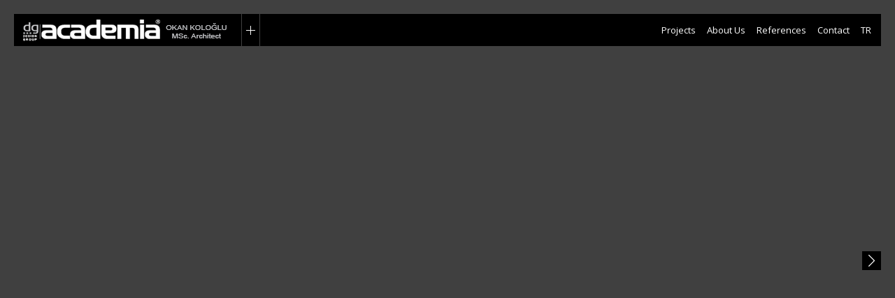

--- FILE ---
content_type: text/html; charset=UTF-8
request_url: http://www.dgacademia.com/en/projects/40
body_size: 6548
content:

<!DOCTYPE html>
<!--[if lt IE 7]>      <html class="allow-y-scrolling no-js lt-ie10 lt-ie9 lt-ie8 lt-ie7"> <![endif]-->
<!--[if IE 7]>         <html class="allow-y-scrolling no-js lt-ie10 lt-ie9 lt-ie8"> <![endif]-->
<!--[if IE 8]>         <html class="allow-y-scrolling no-js lt-ie10 lt-ie9"> <![endif]-->
<!--[if IE 9]>         <html class="allow-y-scrolling no-js lt-ie10"> <![endif]-->
<!--[if gt IE 9]><!--> 
<html class="allow-y-scrolling no-js"> <!--<![endif]-->
<head>
    <meta charset="utf-8">
    <meta http-equiv="X-UA-Compatible" content="IE=edge">
    <title>DG Academia - Projects</title>
    <meta name="keywords" content="">
    <meta name="description" content="">
    <meta name="viewport" content="width=device-width, initial-scale=1.0, minimum-scale=1.0, maximum-scale=1.0, user-scalable=0">
    <link rel="shortcut icon" href="/favicon.png?v=1386608064"/>
    <link rel="stylesheet" href="/css/main.css?v=1429803102"/>
    <script>document.cookie = 'resolution=' + Math.max(screen.width, screen.height) + ("devicePixelRatio" in window ? "," + devicePixelRatio : ",1") + '; path=/';</script>
    <script src="/js/vendor/modernizr-2.6.2.min.js?v=1429803146"></script>
    <link href='http://fonts.googleapis.com/css?family=Open+Sans:400,300,700&subset=latin,latin-ext' rel='stylesheet' type='text/css'>
</head>
<body class="logo-on-top" id="home">

    <header>
        <h1><a href="/" title="DG Academia">DG Academia</a></h1>
    </header>

    <nav id="omninav" class="close">    
        <!--<a href="/" id="go-back"><span class="icon">Geri</span></a>-->

        <div class="toggle-contents">
            <div class="contents">
                <h1 class="block"><a href="/" class="toggle-homepage"><img src="/img/logo-eng.png" width="309" height="38" alt="DG Academia" title="DG Academia"/></a></h1>
                <a href="#" id="side-panel-toggle"><span class="icon">i</span></a>
                <div class="nav-loader nav-visible">
                    <div class="wrapper">
                        <div class="block loading"><img src="/img/loading.gif"></div>
                        <div class="block text" style="padding:14px 2px 14px;">Yükleniyor</div>
                    </div>
                </div>
            </div>
            <ul class="inline">
                <li><a href="/tr">TR</a></li><li><a href="/en/contact">Contact</a></li><li><a href="/en/references">References</a></li><li><a href="/en/about-us">About Us</a></li><li><a href="/en/homepage">Projects</a></li>
            </ul>
        </div>
    </nav>

    <html>
<head><meta http-equiv="Content-Type" content="text/html; charset=utf-8">
	<title></title>
</head>
<body>
<div id="wrapper">
<article id="side-panel">
<section>
<div class="project-stats">
<dl>
	<dt>Project Name</dt>
	<dd>EXPO 2017 Future Energy - CONGRESS CENTER</dd>
	<dt>Project Type</dt>
	<dd>CULTURAL / ENTERTAINMENT BUILDINGS</dd>
	<dt>Location</dt>
	<dd>Astana / KAZAKHSTAN</dd>
</dl>
</div>

<p></p>
</section>
</article>

<div class="image-preloader"><img src="http://nevura.org/upimages/1511179746_0.jpg" /></div>

<div class="swiper-container swiper-can-desaturate" id="slideshow">
<div class="swiper-wrapper"><div class="swiper-slide landscape"><div class="image" data-real-height="450" data-real-width="800" style="background-image: url(http://nevura.org/upimages/1511179746_0.jpg); background-position: center"></div></div><div class="swiper-slide landscape"><div class="image" data-real-height="450" data-real-width="800" style="background-image: url(http://nevura.org/upimages/1511179752_0.jpg); background-position: center"></div></div><div class="swiper-slide landscape"><div class="image" data-real-height="729" data-real-width="1250" style="background-image: url(http://nevura.org/upimages/1511179850_0.jpg); background-position: center"></div></div><div class="swiper-slide landscape"><div class="image" data-real-height="1320" data-real-width="2000" style="background-image: url(http://nevura.org/upimages/1500018077_0.jpg); background-position: center"></div></div><div class="swiper-slide landscape"><div class="image" data-real-height="686" data-real-width="2000" style="background-image: url(http://nevura.org/upimages/1511179863_0.jpg); background-position: center"></div></div><div class="swiper-slide portrait"><div class="image" data-real-height="" data-real-width="" style="background-image: url(http://nevura.org/upimages/1558074034_0.jpg); background-position: center"></div></div><div class="swiper-slide portrait"><div class="image" data-real-height="1543" data-real-width="900" style="background-image: url(http://nevura.org/upimages/1511179880_0.jpg); background-position: center"></div></div><div class="swiper-slide portrait"><div class="image" data-real-height="1066" data-real-width="800" style="background-image: url(http://nevura.org/upimages/1511179889_0.jpg); background-position: center"></div></div><div class="swiper-slide portrait"><div class="image" data-real-height="1600" data-real-width="1200" style="background-image: url(http://nevura.org/upimages/1511179895_0.jpg); background-position: center"></div></div><div class="swiper-slide portrait"><div class="image" data-real-height="" data-real-width="" style="background-image: url(http://nevura.org/upimages/1558075315_0.jpg); background-position: center"></div></div><div class="swiper-slide landscape"><div class="image" data-real-height="576" data-real-width="1024" style="background-image: url(http://nevura.org/upimages/1511179913_0.jpg); background-position: center"></div></div></div>
</div>

<div class="swiper-arrow arrow-right"><span class="icon"></span></div>

<div class="swiper-arrow arrow-left"><span class="icon"></span></div>
<noscript class="slideshow-fallback">
	<img src="http://nevura.org/upimages/1511179746_0.jpg">
</noscript></div>
</body>
</html>
    
    <script src="/js/vendor/jquery-1.10.2.min.js?v=1429803145"></script>
    <script>
        var base_url = "/";
    </script>
    <script src="/js/output/plugins.min.js?v=1429803142"></script>
    <script src="/js/output/main.js?v=1429803141"></script>
    <script>
  (function(i,s,o,g,r,a,m){i['GoogleAnalyticsObject']=r;i[r]=i[r]||function(){
  (i[r].q=i[r].q||[]).push(arguments)},i[r].l=1*new Date();a=s.createElement(o),
  m=s.getElementsByTagName(o)[0];a.async=1;a.src=g;m.parentNode.insertBefore(a,m)
  })(window,document,'script','//www.google-analytics.com/analytics.js','ga');

  ga('create', 'UA-69783843-1', 'auto');
  ga('send', 'pageview');

</script>
    
</body>
</html>

--- FILE ---
content_type: text/css
request_url: http://www.dgacademia.com/css/main.css?v=1429803102
body_size: 52609
content:
/*! normalize.css v1.1.3 | MIT License | git.io/normalize */

/* ==========================================================================

   HTML5 display definitions

   ========================================================================== */

/**

 * Correct `block` display not defined in IE 6/7/8/9 and Firefox 3.

 */

article,

aside,

details,

figcaption,

figure,

footer,

header,

hgroup,

main,

nav,

section,

summary {

  display: block; }



/**

 * Correct `inline-block` display not defined in IE 6/7/8/9 and Firefox 3.

 */

audio,

canvas,

video {

  display: inline-block;

  *display: inline;

  *zoom: 1; }



/**

 * Prevent modern browsers from displaying `audio` without controls.

 * Remove excess height in iOS 5 devices.

 */

audio:not([controls]) {

  display: none;

  height: 0; }



/**

 * Address styling not present in IE 7/8/9, Firefox 3, and Safari 4.

 * Known issue: no IE 6 support.

 */

[hidden] {

  display: none; }



/* ==========================================================================

   Base

   ========================================================================== */

/**

 * 1. Correct text resizing oddly in IE 6/7 when body `font-size` is set using

 *    `em` units.

 * 2. Prevent iOS text size adjust after orientation change, without disabling

 *    user zoom.

 */

html {

  font-size: 100%;

  /* 1 */

  -ms-text-size-adjust: 100%;

  /* 2 */

  -webkit-text-size-adjust: 100%;

  /* 2 */ }



/**

 * Address `font-family` inconsistency between `textarea` and other form

 * elements.

 */

html,

button,

input,

select,

textarea {

  font-family: sans-serif; }



/**

 * Address margins handled incorrectly in IE 6/7.

 */

body {

  margin: 0; }



/* ==========================================================================

   Links

   ========================================================================== */

/**

 * Address `outline` inconsistency between Chrome and other browsers.

 */

a:focus {

  outline: thin dotted; }



/**

 * Improve readability when focused and also mouse hovered in all browsers.

 */

a:active,

a:hover {

  outline: 0; }



/* ==========================================================================

   Typography

   ========================================================================== */

/**

 * Address font sizes and margins set differently in IE 6/7.

 * Address font sizes within `section` and `article` in Firefox 4+, Safari 5,

 * and Chrome.

 */

h1 {

  font-size: 2em;

  margin: 0.67em 0; }



h2 {

  font-size: 1.5em;

  margin: 0.83em 0; }



h3 {

  font-size: 1.17em;

  margin: 1em 0; }



h4 {

  font-size: 1em;

  margin: 1.33em 0; }



h5 {

  font-size: 0.83em;

  margin: 1.67em 0; }



h6 {

  font-size: 0.67em;

  margin: 2.33em 0; }



/**

 * Address styling not present in IE 7/8/9, Safari 5, and Chrome.

 */

abbr[title] {

  border-bottom: 1px dotted; }



/**

 * Address style set to `bolder` in Firefox 3+, Safari 4/5, and Chrome.

 */

b,

strong {

  font-weight: bold; }



blockquote {

  margin: 1em 40px; }



/**

 * Address styling not present in Safari 5 and Chrome.

 */

dfn {

  font-style: italic; }



/**

 * Address differences between Firefox and other browsers.

 * Known issue: no IE 6/7 normalization.

 */

hr {

  -moz-box-sizing: content-box;

  box-sizing: content-box;

  height: 0; }



/**

 * Address styling not present in IE 6/7/8/9.

 */

mark {

  background: #ff0;

  color: #000; }



/**

 * Address margins set differently in IE 6/7.

 */

p,

pre {

  margin: 1em 0; }



/**

 * Correct font family set oddly in IE 6, Safari 4/5, and Chrome.

 */

code,

kbd,

pre,

samp {

  font-family: monospace, serif;

  _font-family: 'courier new', monospace;

  font-size: 1em; }



/**

 * Improve readability of pre-formatted text in all browsers.

 */

pre {

  white-space: pre;

  white-space: pre-wrap;

  word-wrap: break-word; }



/**

 * Address CSS quotes not supported in IE 6/7.

 */

q {

  quotes: none; }



/**

 * Address `quotes` property not supported in Safari 4.

 */

q:before,

q:after {

  content: '';

  content: none; }



/**

 * Address inconsistent and variable font size in all browsers.

 */

small {

  font-size: 80%; }



/**

 * Prevent `sub` and `sup` affecting `line-height` in all browsers.

 */

sub,

sup {

  font-size: 75%;

  line-height: 0;

  position: relative;

  vertical-align: baseline; }



sup {

  top: -0.5em; }



sub {

  bottom: -0.25em; }



/* ==========================================================================

   Lists

   ========================================================================== */

/**

 * Address margins set differently in IE 6/7.

 */

dl,

menu,

ol,

ul {

  margin: 1em 0; }



dd {

  margin: 0 0 0 40px; }



/**

 * Address paddings set differently in IE 6/7.

 */

menu,

ol,

ul {

  padding: 0 0 0 40px; }



/**

 * Correct list images handled incorrectly in IE 7.

 */

nav ul,

nav ol {

  list-style: none;

  list-style-image: none; }



/* ==========================================================================

   Embedded content

   ========================================================================== */

/**

 * 1. Remove border when inside `a` element in IE 6/7/8/9 and Firefox 3.

 * 2. Improve image quality when scaled in IE 7.

 */

img {

  border: 0;

  /* 1 */

  -ms-interpolation-mode: bicubic;

  /* 2 */ }



/**

 * Correct overflow displayed oddly in IE 9.

 */

svg:not(:root) {

  overflow: hidden; }



/* ==========================================================================

   Figures

   ========================================================================== */

/**

 * Address margin not present in IE 6/7/8/9, Safari 5, and Opera 11.

 */

figure {

  margin: 0; }



/* ==========================================================================

   Forms

   ========================================================================== */

/**

 * Correct margin displayed oddly in IE 6/7.

 */

form {

  margin: 0; }



/**

 * Define consistent border, margin, and padding.

 */

fieldset {

  border: 1px solid #c0c0c0;

  margin: 0 2px;

  padding: 0.35em 0.625em 0.75em; }



/**

 * 1. Correct color not being inherited in IE 6/7/8/9.

 * 2. Correct text not wrapping in Firefox 3.

 * 3. Correct alignment displayed oddly in IE 6/7.

 */

legend {

  border: 0;

  /* 1 */

  padding: 0;

  white-space: normal;

  /* 2 */

  *margin-left: -7px;

  /* 3 */ }



/**

 * 1. Correct font size not being inherited in all browsers.

 * 2. Address margins set differently in IE 6/7, Firefox 3+, Safari 5,

 *    and Chrome.

 * 3. Improve appearance and consistency in all browsers.

 */

button,

input,

select,

textarea {

  font-size: 100%;

  /* 1 */

  margin: 0;

  /* 2 */

  vertical-align: baseline;

  /* 3 */

  *vertical-align: middle;

  /* 3 */ }



/**

 * Address Firefox 3+ setting `line-height` on `input` using `!important` in

 * the UA stylesheet.

 */

button,

input {

  line-height: normal; }



/**

 * Address inconsistent `text-transform` inheritance for `button` and `select`.

 * All other form control elements do not inherit `text-transform` values.

 * Correct `button` style inheritance in Chrome, Safari 5+, and IE 6+.

 * Correct `select` style inheritance in Firefox 4+ and Opera.

 */

button,

select {

  text-transform: none; }



/**

 * 1. Avoid the WebKit bug in Android 4.0.* where (2) destroys native `audio`

 *    and `video` controls.

 * 2. Correct inability to style clickable `input` types in iOS.

 * 3. Improve usability and consistency of cursor style between image-type

 *    `input` and others.

 * 4. Remove inner spacing in IE 7 without affecting normal text inputs.

 *    Known issue: inner spacing remains in IE 6.

 */

button,

html input[type="button"],

input[type="reset"],

input[type="submit"] {

  -webkit-appearance: button;

  /* 2 */

  cursor: pointer;

  /* 3 */

  *overflow: visible;

  /* 4 */ }



/**

 * Re-set default cursor for disabled elements.

 */

button[disabled],

html input[disabled] {

  cursor: default; }



/**

 * 1. Address box sizing set to content-box in IE 8/9.

 * 2. Remove excess padding in IE 8/9.

 * 3. Remove excess padding in IE 7.

 *    Known issue: excess padding remains in IE 6.

 */

input[type="checkbox"],

input[type="radio"] {

  box-sizing: border-box;

  /* 1 */

  padding: 0;

  /* 2 */

  *height: 13px;

  /* 3 */

  *width: 13px;

  /* 3 */ }



/**

 * 1. Address `appearance` set to `searchfield` in Safari 5 and Chrome.

 * 2. Address `box-sizing` set to `border-box` in Safari 5 and Chrome

 *    (include `-moz` to future-proof).

 */

input[type="search"] {

  -webkit-appearance: textfield;

  /* 1 */

  -moz-box-sizing: content-box;

  -webkit-box-sizing: content-box;

  /* 2 */

  box-sizing: content-box; }



/**

 * Remove inner padding and search cancel button in Safari 5 and Chrome

 * on OS X.

 */

input[type="search"]::-webkit-search-cancel-button,

input[type="search"]::-webkit-search-decoration {

  -webkit-appearance: none; }



/**

 * Remove inner padding and border in Firefox 3+.

 */

button::-moz-focus-inner,

input::-moz-focus-inner {

  border: 0;

  padding: 0; }



/**

 * 1. Remove default vertical scrollbar in IE 6/7/8/9.

 * 2. Improve readability and alignment in all browsers.

 */

textarea {

  overflow: auto;

  /* 1 */

  vertical-align: top;

  /* 2 */ }



/* ==========================================================================

   Tables

   ========================================================================== */

/**

 * Remove most spacing between table cells.

 */

table {

  border-collapse: collapse;

  border-spacing: 0; }



/*! HTML5 Boilerplate v4.3.0 | MIT License | http://h5bp.com/ */

/*

 * What follows is the result of much research on cross-browser styling.

 * Credit left inline and big thanks to Nicolas Gallagher, Jonathan Neal,

 * Kroc Camen, and the H5BP dev community and team.

 */

/* ==========================================================================

   Base styles: opinionated defaults

   ========================================================================== */

html {

  font-size: 1em;

  line-height: 1.4; }



/*

 * Remove text-shadow in selection highlight: h5bp.com/i

 * These selection rule sets have to be separate.

 * Customize the background color to match your design.

 */

::-moz-selection {

  background: #b3d4fc;

  text-shadow: none; }



::selection {

  background: #b3d4fc;

  text-shadow: none; }



/*

 * Remove the gap between images, videos, audio and canvas and the bottom of

 * their containers: h5bp.com/i/440

 */

audio,

canvas,

img,

video {

  vertical-align: middle; }



/*

 * Remove default fieldset styles.

 */

fieldset {

  border: 0;

  margin: 0;

  padding: 0; }



/*

 * Allow only vertical resizing of textareas.

 */

textarea {

  resize: vertical; }



/* ==========================================================================

   Browse Happy prompt

   ========================================================================== */

.browsehappy {

  margin: 0.2em 0;

  background: #ccc;

  color: #000;

  padding: 0.2em 0; }



/* ==========================================================================

   Helper classes

   ========================================================================== */

/*

 * Image replacement

 * Modified by Josh

 */

.ir, .js #omninav #go-back .icon, .js #omninav #filter-reset .icon, #omninav #side-panel-toggle .icon, .swiper-arrow .icon {

  overflow: hidden;

  text-indent: -500%;

  white-space: nowrap;

  *display: block !important;

  zoom: 1;

  line-height: 1; }



/*

 * Hide from both screenreaders and browsers: h5bp.com/u

 */

/*

 * Hide only visually, but have it available for screenreaders: h5bp.com/v

 */

/*

 * Extends the .visuallyhidden class to allow the element to be focusable

 * when navigated to via the keyboard: h5bp.com/p

 */

/*

 * Hide visually and from screenreaders, but maintain layout

 */

/*

 * Clearfix: contain floats

 *

 * For modern browsers

 * 1. The space content is one way to avoid an Opera bug when the

 *    `contenteditable` attribute is included anywhere else in the document.

 *    Otherwise it causes space to appear at the top and bottom of elements

 *    that receive the `clearfix` class.

 * 2. The use of `table` rather than `block` is only necessary if using

 *    `:before` to contain the top-margins of child elements.

 */

.clearfix:before,

.clearfix:after {

  content: " ";

  /* 1 */

  display: table;

  /* 2 */ }



.clearfix:after {

  clear: both; }



/*

 * For IE 6/7 only

 * Include this rule to trigger hasLayout and contain floats.

 */

.lt-ie8 .clearfix {

  zoom: 1; }



/* ==========================================================================

   EXAMPLE Media Queries for Responsive Design.

   These examples override the primary ('mobile first') styles.

   Modify as content requires.

   ========================================================================== */

/* ==========================================================================

   Print styles.

   Inlined to avoid required HTTP connection: h5bp.com/r

   ========================================================================== */

@media print {

  * {

    background: transparent !important;

    color: #000 !important;

    /* Black prints faster: h5bp.com/s */

    box-shadow: none !important;

    text-shadow: none !important; }



  a,

  a:visited {

    text-decoration: underline; }



  a[href]:after {

    content: " (" attr(href) ")"; }



  abbr[title]:after {

    content: " (" attr(title) ")"; }



  /*

   * Don't show links for images, or javascript/internal links

   */

  .ir a:after, .js #omninav #go-back .icon a:after, .js #omninav #filter-reset .icon a:after, #omninav #side-panel-toggle .icon a:after, .swiper-arrow .icon a:after,

  a[href^="javascript:"]:after,

  a[href^="#"]:after {

    content: ""; }



  pre,

  blockquote {

    border: 1px solid #999;

    page-break-inside: avoid; }



  thead {

    display: table-header-group;

    /* h5bp.com/t */ }



  tr,

  img {

    page-break-inside: avoid; }



  img {

    max-width: 100% !important; }



  @page {

    margin: 0.5cm; }



  p,

  h2,

  h3 {

    orphans: 3;

    widows: 3; }



  h2,

  h3 {

    page-break-after: avoid; } }

/* COLOURS */

/* MIXINS */

/**

 * Retina images

 * Include image for high-resolution devices.

 */

/**

 * Sprites

 * Pass in the number of blocks to desired icon space.

 */

.nbsp {

  white-space: nowrap !important; }



html {

  overflow: hidden; }



html.allow-y-scrolling {

  overflow-y: scroll; }



@media (orientation: landscape) {

  html.fullscreen.ipad.ios7 > body {

    position: fixed;

    bottom: 0;

    width: 100%;

    height: 672px !important; } }

@media screen and (max-width: 768px) {

  html.allow-y-scrolling-on-mobile {

    overflow-y: scroll; } }

html, body {

  width: 100%;

  height: 100%; }



body {

  background-color: #787878;

  font-size: 13px;

  font-family: "Open Sans", helvetica, arial, sans-serif; }



a:focus {

  outline: none; }



strong {

  font-family: "Open Sans", helvetica, arial, sans-serif;

  font-weight: normal; }



header {

  height: 0;

  position: fixed;

  z-index: 3;

  background-repeat: no-repeat;

  background-position: center center;

  background-size: 100% auto;

  box-sizing: border-box;

  pointer-events: none;

  width: 79.5%;

  margin-left: 10.5%;

  height: 100%; }

  .no-logo header {

    display: none; }

  .no-svg header, .no-js header {

    background-image: url(../img/logo.png); }

  .svg header {

    /*background-image: url(../img/fadeLogo.png); */

  }

  header h1 a {

    font-size: 0;

    text-decoration: none; }



.extra-spacing {

  margin-top: 30px !important; }

  @media screen and (max-width: 768px) {

    .extra-spacing {

      margin-top: 60px !important; } }



#omninav {

  position: fixed;

  z-index: 100;

  left: 20px;

  top: 20px;

  right: 20px;

  color: #fff;

  -webkit-font-smoothing: subpixel-antialiased; }

  .js #omninav.closed {

    pointer-events: none; }

  #omninav #go-back, #omninav #unsubscribe {

    background: #000;

    line-height: 0;

    padding: 17px 6px 16px;

    display: block;

    float: left;

    margin-right: 1px;

    cursor: pointer;

    position: relative;

    z-index: 2;

    pointer-events: all; }

  .js #omninav #go-back .icon {

    background: url(../img/icon-sprite.png) no-repeat -39px center;

    width: 13px;

    height: 13px;

    display: inline-block; }

    @media only screen and (-webkit-min-device-pixel-ratio: 2), only screen and (min-resolution: 192dpi) {

      .js #omninav #go-back .icon {

        background-image: url(../img/icon-sprite@2x.png);

        background-size: auto 17px; } }

  .js #omninav.closed #go-back .icon {

    background-position: -13px center; }

  #omninav #unsubscribe {

    width: 293px;

    line-height: 1.4em;

    padding: 4px 0 4px 8px;

    margin: 0 1px 0 0;

    cursor: default; }

    @media screen and (max-width: 768px) {

      #omninav #unsubscribe {

        width: 100%;

        position: absolute;

        padding: 9px 0 10px 8px;

        top: 38px;

        left: 38px; } }

  #omninav #filter-reset {

    background: #000;

    line-height: 0;

    padding: 7px 6px 6px;

    float: left;

    margin-right: 1px;

    margin-left: -26px;

    cursor: pointer;

    position: relative;

    z-index: 2;

    pointer-events: all;

    -webkit-transition: margin 300ms;

    -moz-transition: margin 300ms;

    transition: margin 300ms; }

    #omninav #filter-reset.reset {

      margin-left: 0; }

  .js #omninav #filter-reset .icon {

    background: url(../img/icon-sprite.png) no-repeat -91px center;

    width: 16px;

    height: 13px;

    display: inline-block; }

    @media only screen and (-webkit-min-device-pixel-ratio: 2), only screen and (min-resolution: 192dpi) {

      .js #omninav #filter-reset .icon {

        background-image: url(../img/icon-sprite@2x.png);

        background-size: auto 17px; } }

  .js #omninav.closed #filter-reset .icon {

    background-position: -13px center; }

  #omninav .toggle-contents {

    -webkit-transition: opacity 700ms;

    transition: opacity 700ms;

    position: relative;

    z-index: 1;

    opacity: 1; }

    .lt-ie9 #omninav .toggle-contents {

      display: block; }

  .js #omninav.closed .toggle-contents {

    opacity: 0;

    pointer-events: none; }

  .lt-ie9.js #omninav.closed .toggle-contents {

    display: none; }

  .ie-9.js #omninav.closed .toggle-contents, .ie-10.js #omninav.closed .toggle-contents {

    width: 0;

    overflow: hidden; }

  .ie-10.js #home #omninav.closed, .ie-10.js #people #omninav.closed, .lt-ie10.js #home #omninav.closed, .lt-ie10.js #people #omninav.closed {

    right: auto;

    width: 200px;

    height: 30px; }

  #omninav ul {

    margin: 0;

    padding: 10px 6px 10px;

    list-style: none;

    background: #000; }

  #omninav .filter {

    overflow: hidden;

    width: 165px;

    float: left;

    margin-right: 1px;

    position: relative;

    height: 26px;

    z-index: 10; }

    .no-touch #omninav .filter:hover, .touch #omninav .filter.doubletap-hovered {

      height: auto; }

      .no-touch #omninav .filter:hover ul, .touch #omninav .filter.doubletap-hovered ul {

        opacity: 1; }

    #omninav .filter ul {

      background: #000;

      padding: 6px 0 24px;

      opacity: 0;

      -webkit-transition: opacity 250ms;

      transition: opacity 250ms; }

    #omninav .filter li {

      cursor: pointer;

      padding: 0 8px 1px; }

    #omninav .filter .sub-group {

      padding-left: 20px; }

    #omninav .filter h3 {

      padding: 4px 8px 4px;

      background: #000;

      margin: 0 0 1px;

      font-size: 13px;

      font-weight: normal;

      cursor: pointer; }

    #omninav .filter .display-all {

      height: 0;

      overflow: hidden;

      opacity: 0;

      -webkit-transition: 400ms;

      transition: 400ms;

      -webkit-transform: translate3d(0, 0, 0);

      transform: translate3d(0, 0, 0); }

    #omninav .filter.filtered h3 {

      color: #bbb; }

    #omninav .filter.filtered .display-all {

      height: 28px;

      opacity: 1; }

    #omninav .filter .filter-active {

      pointer-events: none;

      cursor: default; }

    #omninav .filter .filter-active,

    #omninav .filter li:hover {

      color: #bbb; }

    #omninav .filter .option-disabled,

    #omninav .filter .option-disabled:hover {

      color: #666;

      cursor: default; }

    #omninav .filter:after {

      content: ' ';

      position: absolute;

      z-index: 3;

      background: url(../img/icon-sprite.png) no-repeat -26px center;

      width: 13px;

      height: 7px;

      right: 6px;

      top: 10px; }

      @media only screen and (-webkit-min-device-pixel-ratio: 2), only screen and (min-resolution: 192dpi) {

        #omninav .filter:after {

          background-image: url(../img/icon-sprite@2x.png);

          background-size: auto 17px; } }

  #omninav a {

    text-decoration: none;

    color: #fff; }

  #omninav a:hover {

    color: #bbb; }

  #omninav .active a {

    color: #bbb; }

  #omninav .inline {

    overflow: hidden; }

    #omninav .inline li {

      float: right;

      opacity: 0;

      -webkit-transition: opacity 500ms;

      -moz-transition: opacity 500ms;

      transition: opacity 500ms; }

    #omninav .inline a {

      display: block;

      padding: 4px 8px 4px; }

    #omninav .inline .right {

      position: absolute;

      right: 0; }

    #omninav .inline.revealed li {

      opacity: 1; }

  #omninav .contents {

    top: 0;

    pointer-events: all; }

    #practice #omninav .contents h1, #services #omninav .contents h1 {

      display: none; }

    #practice #omninav .contents #side-panel-toggle, #services #omninav .contents #side-panel-toggle {

      display: none; }

    #omninav .contents h1 {

      margin: 0;

      font-size: 13px;

      font-weight: normal;

      font-family: "Open Sans", helvetica, arial, sans-serif;

      width: 309px; }

      .js #omninav .contents h1 {

        cursor: pointer; }

    #omninav .contents .nav-loader {

      float: left;

      overflow: hidden;

      pointer-events: none; }

      #omninav .contents .nav-loader .wrapper {

        margin-left: -100px;

        -webkit-transition: margin 300ms;

        transition: margin 300ms; }

        .no-csstransforms #omninav .contents .nav-loader .wrapper {

          display: none; }

      #omninav .contents .nav-loader.nav-visible .wrapper {

        margin-left: 0px; }

        .no-csstransforms #omninav .contents .nav-loader.nav-visible .wrapper {

          display: block; }

        @media screen and (max-width: 768px) {

          #omninav .contents .nav-loader.nav-visible .wrapper {

            margin-left: 13px; } }

      #unsubscribe #omninav .contents .nav-loader {

        display: none; }

    #omninav .contents .block {

      float: left;

      background: #000;

      margin-right: 1px;

      padding: 4px 8px 4px; }

    #omninav .contents .loading {

      height: 19px;

      width: 18px;

      padding: 13px 2px 14px; }

      #omninav .contents .loading img {

        width: 100%;

        height: auto;

        display: block; }

  #omninav #side-panel-toggle {

    background: #000;

    line-height: 0;

    padding: 17px 6px 16px;

    display: block;

    float: left;

    margin-right: 1px;

    cursor: pointer;

    position: relative; }

    #omninav #side-panel-toggle .icon {

      background: url(../img/icon-sprite.png) no-repeat 0 center;

      background-position: -78px center;

      width: 13px;

      height: 13px;

      display: inline-block; }

      @media only screen and (-webkit-min-device-pixel-ratio: 2), only screen and (min-resolution: 192dpi) {

        #omninav #side-panel-toggle .icon {

          background-image: url(../img/icon-sprite@2x.png);

          background-size: auto 17px; } }

    #omninav #side-panel-toggle.open .icon {

      background-position: 0 center; }

    @media screen and (min-width: 1350px), screen and (max-width: 768px) {

      .profile #omninav #side-panel-toggle {

        display: none; } }



@media screen and (max-width: 768px) {

  #omninav {

    left: 0;

    top: 0;

    right: 0;

    /* adjust padding etc to make sizes nice for fingers */ }

    #omninav #filter-reset,

    #omninav #go-back,

    #omninav #side-panel-toggle {

      padding: 23px 12px 21px; }

    #omninav #go-back {

      position: absolute;

      top: 38px; }

      #project #omninav #go-back {

        top: 0; }

    #omninav .contents {

      left: 38px;

      position: absolute;

      top: 38px; }

      #home #omninav .contents, #practice #omninav .contents, #people #omninav .contents, #contact #omninav .contents, #services #omninav .contents {

        left: 0; }

      #practice #omninav .contents h1, #services #omninav .contents h1 {

        display: none; }

      #practice #omninav .contents #side-panel-toggle, #services #omninav .contents #side-panel-toggle {

        display: none; }

      #contact #omninav .contents h1 {

        padding-left: 46px; }

      #profiles #omninav .contents h1 {

        width: 100%; }

      #project #omninav .contents {

        top: 0; }

      #omninav .contents .nav-loader {

        position: absolute;

        top: 0px;

        z-index: 1;

        right: 38px;

        left: -15px; }

        #omninav .contents .nav-loader .wrapper {

          -webkit-transition: 800ms;

          transition: 800ms; }

        #omninav .contents .nav-loader.nav-visible {

          background: #000; }

        #omninav .contents .nav-loader .block.loading {

          padding: 10px 10px 8px;

          border-right: 1px solid #888; }

        #home #omninav .contents .nav-loader, #contact #omninav .contents .nav-loader, #project #omninav .contents .nav-loader, #profiles #omninav .contents .nav-loader {

          top: 30px; }

        #project #omninav .contents .nav-loader, #profiles #omninav .contents .nav-loader {

          left: -52px; }

    #omninav .contents .block,

    #omninav .inline a {

      padding: 9px 8px 10px; }

    #omninav #filter-reset {

      margin: 0;

      position: absolute;

      top: 38px;

      right: 0; }

    #omninav .filter {

      position: absolute;

      top: 38px;

      width: 49.845%;

      height: 37px;

      margin-bottom: 1px; }

      #omninav .filter:after {

        top: 15px; }

      #omninav .filter h3 {

        padding: 9px 25px 10px 8px;

        overflow: hidden;

        text-overflow: ellipsis; }

      #omninav .filter ul {

        line-height: 2;

        max-height: 182px;

        overflow-y: auto;

        -webkit-overflow-scrolling: touch; }

      #omninav .filter#location-filter {

        right: 0;

        margin-right: 0; }

      #omninav .filter.filtered#location-filter, #omninav .filter.mobile-adjust#location-filter {

        right: 41px; }

    #omninav .inline {

      width: 100%; }

      #omninav .inline .right {

        position: static; }

      #project #omninav .inline {

        display: none; }

    #omninav .toggle-contents {

      clear: left; }

    #omninav .contents {

      right: 0; }

      #omninav .contents h1 {

        width: auto;

        position: absolute;

        left: 0;

        right: 37px;

      top:20px;}

    #omninav #side-panel-toggle {

      position: absolute;

      right: 0;

      margin-right: 0; 

    top:20px;}

    .js #wrapper.revealed {

        top:40px;

    }

    #side-panel section:first-child {

        padding-top:0px !important;

    }

}

#wrapper {

  width: 100%;

  height: 100%;

  min-height: 100%;

  position: relative;

  z-index: 4; }

  .logo-on-top #wrapper {

    z-index: 2; }

  .js #wrapper {

    opacity: 0;

    visibility: hidden;

    -webkit-transition: opacity 1000ms;

    transition: opacity 1000ms;

    pointer-events: none; }

  .js #wrapper.revealed {

    opacity: 1;

    visibility: visible;

    pointer-events: auto; }

  @media screen and (max-width: 768px) {

    #practice #wrapper, #services #wrapper {

      margin-top: 38px; }

    #profiles #wrapper, #contact #wrapper {

      margin-top: 76px; } }



#grid-wrapper {

  width: 100%;

  min-height: 100%;

  /*	height: 100%;*/

  overflow-x: hidden;

  -webkit-transition: opacity 1s;

  transition: opacity 1s; }

  .js #grid-wrapper {

    visibility: hidden;

    opacity: 0; }

  .js #grid-wrapper.grid-ready {

    visibility: visible;

    opacity: 1; }

  #grid-wrapper .grid-line {

    background-color: black;

    position: absolute;

    z-index: 1; }

    #grid-wrapper .grid-line.grid-line-vertical {

      top: 0;

      height: 100%;

      width: 1px; }

    #grid-wrapper .grid-line.grid-line-horizontal {

      left: 0;

      width: 100%;

      height: 1px; }

  @media screen and (max-width: 768px) {

    #home #grid-wrapper {

      margin-top: 76px; }

    #people #grid-wrapper {

      margin-top: 38px; } }



#grid {

  width: 112%;

  /* extra width to avoid rounding errors */

  height: 100%;

  min-height: 100%;

  position: relative;

  z-index: 2; }

  #grid .grid-item {

    display: block;

    position: relative;

    /* will become absolute when masonry is called */

    float: left;

    /* fallback for masonry */

    width: 17.87%;

    /* 5 cols */

    padding-top: 17.87%;

    overflow: hidden;

    text-decoration: none;

    -webkit-transform: translateZ(0);

    /* REALLY IMPORTANT to fix hidden scrollbar webkit bug. See http://stackoverflow.com/a/14525109/940252 */

    -webkit-backface-visibility: hidden;

    -webkit-font-smoothing: subpixel-antialiased; }

    .no-touch #grid .grid-item:hover .colour-image {

      opacity: 1;

      filter: alpha(opacity=100); }

    .no-touch #grid .grid-item.group-hover .colour-image {

      opacity: 1;

      filter: alpha(opacity=100); }

    .no-touch #grid .grid-item:hover .text, .touch #grid .grid-item .text {

      display: block; }

    #grid .grid-item.unload-resources .bw-image, #grid .grid-item.unload-resources .colour-image {

      visibility: hidden;

      opacity: 0; }

  #grid article {

    position: absolute;

    left: 0;

    top: 0;

    width: 100%;

    height: 100%;

    -webkit-transform: translate3d(0, 0, 0);

    -webkit-transition: opacity 0.75s;

    transition: opacity 0.75s; }

    .js #grid article {

      opacity: 0; }

    .js #grid article.loaded {

      opacity: 1; }

  #grid .bw-image {

    background: no-repeat left top;

    background-size: cover;

    position: absolute;

    left: 0;

    top: 0;

    right: 0;

    bottom: 0;

    -webkit-transition: opacity 0.75s;

    transition: opacity 0.75s;

    -webkit-transform: translate3d(0, 0, 0); 

  }

  #grid .colour-image {

    background: no-repeat left top;

    background-size: cover;

    opacity: 0;

    filter: alpha(opacity=0);

    position: absolute;

    left: 0;

    top: 0;

    right: 0;

    bottom: 0;

    -webkit-transition: opacity 0.75s;

    transition: opacity 0.75s;

    z-index: 4;

    -webkit-transform: translate3d(0, 0, 0); 

  }

  #grid .image-preloader {

    display: none; }

  #grid .text {

    position: absolute;

    left: 10px;

    bottom: 10px;

    right: 10px;

    z-index: 5; }

    .js #grid .text {

      display: none; }

    #grid .text h1, #grid .text p {

      background: #000;

      color: #fff;

      font-size: 1em;

      margin: 0;

      font-weight: 200;

      padding: 4px 5px 3px;

      margin-top: 1px; }

    .touch #grid .text h1, .touch #grid .text p {

      float: left;

      clear: left; }

    .touch #grid .text .no-touch-only {

      display: none; }



#contact #side-panel h1 {

  -webkit-font-smoothing: antialiased; }

@media screen and (max-width: 768px) {

  #contact #side-panel {

    padding-bottom: 76px; } }

#contact form input {

  -webkit-font-smoothing: antialiased;

  display: inline-block;

  height: 30px;

  width: 260px;

  margin: 10px 0 0 -10px;

  padding: 0 0 0 10px;

  color: #fff;

  background-color: #232323;

  outline: none;

  border: 0;

  font-weight: normal; }

  html.lt-ie9 #contact form input {

    padding-top: 8px;

    height: 25px; }

  @media screen and (max-width: 400px) {

    #contact form input {

      margin-right: 5px; } }

#contact form input:invalid {

  -moz-box-shadow: none;

  box-shadow: none; }

#contact form button {

  -webkit-font-smoothing: antialiased;

  font-weight: normal;

  opacity: 0;

  cursor: default;

  -webkit-transition: opacity 500ms;

  -moz-transition: opacity 500ms;

  transition: opacity 500ms;

  display: inline-block;

  margin: 0 0 0 10px;

  background: none;

  border: 0;

  outline: 0;

  color: #fff;

  padding: 0;

  border-bottom: 1px solid #fff; }

  html.lt-ie9 #contact form button {

    visibility: hidden; }

  @media screen and (max-width: 400px) {

    #contact form button {

      margin: 10px 0 0 0; } }

#contact form.valid button {

  opacity: 1;

  cursor: pointer; }

  html.lt-ie9 #contact form.valid button {

    visibility: visible; }

#contact form .status-message {

  margin: 18px 0; }



/**** Isotope Styles **********************************************/

/**** Isotope Filtering ****/

.isotope-item {

  z-index: 2; }



.isotope-hidden.isotope-item {

  pointer-events: none;

  z-index: 1;

  visibility: hidden; }



/**** Isotope CSS3 transitions ****/

.isotope,

.isotope .isotope-item {

  -webkit-transition-duration: 0.8s;

  -moz-transition-duration: 0.8s;

  -ms-transition-duration: 0.8s;

  -o-transition-duration: 0.8s;

  transition-duration: 0.8s; }



.isotope {

  -webkit-transition-property: height, width;

  -moz-transition-property: height, width;

  -ms-transition-property: height, width;

  -o-transition-property: height, width;

  transition-property: height, width; }



.isotope .isotope-item {

  -webkit-transition-property: -webkit-transform, opacity;

  -moz-transition-property: -moz-transform, opacity;

  -ms-transition-property: -ms-transform, opacity;

  -o-transition-property: -o-transform, opacity;

  transition-property: transform, opacity; }



/**** disabling Isotope CSS3 transitions ****/

.isotope.no-transition,

.isotope.no-transition .isotope-item,

.isotope .isotope-item.no-transition {

  -webkit-transition-duration: 0s;

  -moz-transition-duration: 0s;

  -ms-transition-duration: 0s;

  -o-transition-duration: 0s;

  transition-duration: 0s; }



@media screen and (max-width: 1900px) {

  header {

    width: 95%;

    margin-left: 2.4%; }



  #grid .grid-item {

    width: 22.35%;
	
    padding-top: 15.35%; } }

@media screen and (max-width: 1024px) {

  header {

    width: 82.4%;

    margin-left: 8.8%; }



  #grid .grid-item {

    width: 29.85%;

    padding-top: 29.85%; } }

@media screen and (max-width: 600px) {

  header {

    width: 90.7%;

    margin-left: 4.8%; }



  #grid .grid-item {

    width: 44.8%;

    padding-top: 44.8%; } }

@media screen and (max-width: 320px) {

  header {

    width: 90%;

    margin-left: 4.7%; }



  #grid .grid-item {

    width: 90%;
	
    padding-top: 90%; } }

#side-panel {

  position: absolute;

  left: 0;

  top: 0;

  bottom: 0;

  overflow-x: auto;

  -webkit-overflow-scrolling: touch;

  width: 400px;

  z-index: 6;

  background: #000;

  border-top: 80px solid #000;

  color: #fff;

  -webkit-font-smoothing: subpixel-antialiased;

  -webkit-transition: 1000ms;

  transition: 1000ms; }

  .js #side-panel {

    left: -400px; }

  .lt-ie9.js #side-panel {

    display: none; }

  .js #side-panel.open {

    left: 0; }

  .lt-ie9.js #side-panel.open {

    display: block; }

  #practice #side-panel {

    padding-bottom: 15px; }

  #side-panel section {

    padding: 30px 30px 30px 54px;

    max-width: 400px; }

    #side-panel section:first-child {

      padding-top: 0; }

    #side-panel section.hover-block {

      padding-top: 30px; }

    #contact #side-panel section {

      max-width: none; }

    @media screen and (min-width: 681px) {

      #side-panel section.hover-block {

        cursor: pointer;

        -webkit-transition: background-color 200ms;

        transition: background-color 200ms; }

        #side-panel section.hover-block h1 {

          margin-bottom: 0; }

        #side-panel section.hover-block:hover, #side-panel section.hover-block.active {

          background: #222; }

        #side-panel section.hover-block.dimmed:hover, #side-panel section.hover-block.dimmed.active {

          background: #efefef; } }

    #side-panel section.dimmed {

      background: #f2f2f2;

      color: #000;

      border-bottom: 1px solid #6d6d6d; }

      #side-panel section.dimmed a {

        color: #000; }

    #side-panel section p:last-child {

      margin-bottom: 0; }

  #side-panel a {

    color: #fff; }

    #side-panel a:hover {

      text-decoration: none; }

  #side-panel h1, #side-panel h2 {

    margin: 0;

    font-size: 1em;

    font-weight: 700;

    font-family: "Open Sans", helvetica, arial, sans-serif; }

    #practice #side-panel h1, #practice #side-panel h2 {

      margin-bottom: 1.2em; }

  #side-panel p {

    margin: 0 0 1.2em; }

    #side-panel p.design-credit {

      margin: 0 0 2.4em; }

  #side-panel blockquote {

    margin: 0 0 1.2em;

    font-style: italic;

    text-indent: -0.2em; }

  #side-panel .quote-citation {

    font-style: italic;

    margin: 0; }

  #side-panel ul {

    list-style: none;

    margin: 0 0 1.2em;

    padding: 0; }

    #side-panel ul.bullets {

      margin: 0 0 1.2em -0.35em; }

      #side-panel ul.bullets li {

        text-indent: -0.35em;

        margin: 0 0 0 0.35em; }

      #side-panel ul.bullets li:before {

        content: '-';

        display: inline-block;

        width: 0.35em; }

  #side-panel .project-stats {

    overflow: hidden; }

    #side-panel .project-stats dl {

      float: left;

      width: 50%;

      min-width: 120px; }

    #side-panel .project-stats dt, #side-panel .project-stats dd {

      padding: 0 25px 0 0;

      margin: 0; }

    #side-panel .project-stats dt {

      font-weight: 700;

      font-family: "Open Sans", helvetica, arial, sans-serif;

      margin-top: 13px; }

  #side-panel::-webkit-scrollbar-track {

    background-color: transparent; }

  #side-panel::-webkit-scrollbar {

    width: 1px;

    background-color: transparent; }

  #side-panel::-webkit-scrollbar-thumb {

    background-color: #fff; }

  #services #side-panel {

    width: 25%; }

    #services #side-panel h1 {

      margin-bottom: 1.2em; }

    @media screen and (max-width: 1000px) {

      #services #side-panel {

        width: 50%; } }



@media screen and (max-width: 768px) {

  #side-panel {

    width: 100%; }

    #practice #side-panel, #services #side-panel, #profiles #side-panel {

      border-top-width: 30px; }

    #contact #side-panel {

      border-top-width: 0; }

    .js #side-panel {

      left: -100%; }

    #side-panel section {

      padding: 20px 30px 20px 46px; }

    #side-panel:after {

      content: "side-panel-full-screen";

      display: none; }

    #side-panel.stack-on-mobile {

      position: static; }

    #services #side-panel {

      width: 100%; }



  .profile {

    overflow-y: scroll; }

    .profile #side-panel {

      position: relative; }

    .profile #wrapper {

      height: auto; }

    .profile .swiper-container {

      height: 900px; }

    .profile .swiper-arrow {

      top: auto;

      bottom: 432px; } }

  @media screen and (max-width: 768px) and (max-width: 600px) {

    .profile .swiper-container {

      height: 650px; }

    .profile .swiper-arrow {

      bottom: 307px; } }

  @media screen and (max-width: 768px) and (max-width: 500px) {

    .profile .swiper-container {

      height: 600px; }

    .profile .swiper-arrow {

      bottom: 282px; } }

  @media screen and (max-width: 768px) and (max-width: 400px) {

    .profile .swiper-container {

      height: 500px; }

    .profile .swiper-arrow {

      bottom: 232px; } }



.extra-panel {

  position: absolute;

  left: 0;

  top: 0;

  bottom: 0;

  overflow: auto;

  overflow-x: hidden;

  -webkit-overflow-scrolling: touch;

  padding: 80px 0 50px;

  background: #000;

  color: #fff;

  -webkit-transition: opacity 1000ms;

  transition: opacity 1000ms; }

  .js .extra-panel {

    opacity: 0; }

  .lt-ie9.js .extra-panel {

    display: none; }

  .js .extra-panel.open {

    opacity: 1; }

  .lt-ie9.js .extra-panel.open {

    display: block; }

  .extra-panel section {

    padding: 0 30px 30px 54px; }

    @media screen and (max-width: 768px) {

      .extra-panel section p {

        max-width: 400px; } }

  .extra-panel h1 {

    margin: 0 0 1.2em;

    font-size: 1em;

    font-weight: normal;

    font-family: "Open Sans", helvetica, arial, sans-serif; }

  .extra-panel p {

    margin: 0 0 1.2em; }

    .extra-panel p:last-child {

      margin-bottom: 0; }

  .extra-panel a {

    color: #000;

    text-decoration: underline;

    cursor: auto; }

  .extra-panel ul {

    list-style: none;

    margin: 0 0 1.2em;

    padding: 0; }

    .extra-panel ul:last-child {

      margin-bottom: 0; }

  @media screen and (max-width: 768px) {

    .extra-panel.stack-on-mobile {

      position: static;

      width: auto !important;

      height: auto !important;

      padding: 30px 0;

      margin-left: 0 !important;

      -webkit-transform: none !important;

      transform: none !important;

      -webkit-transition: opacity 1000ms !important;

      transition: opacity 1000ms !important; }

      .extra-panel.stack-on-mobile section {

        padding-left: 46px; } }

  .extra-panel::-webkit-scrollbar-track {

    background-color: transparent; }

  .extra-panel::-webkit-scrollbar {

    width: 3px;

    background-color: transparent; }

  .extra-panel::-webkit-scrollbar-thumb {

    background-color: #333; }



#second-panel {

  width: 25%;

  left: 401px;

  z-index: 5;

  background: #bcbcbc;

  color: #000; }

  @media screen and (max-width: 1000px) {

    #second-panel {

      bottom: 0;

      right: 0;

      width: auto; } }

  #services #second-panel {

    background: #e8e8e8;

    left: 25%; }

    @media screen and (max-width: 1000px) {

      #services #second-panel {

        bottom: auto;

        left: 50%;

        right: 0;

        width: auto;

        height: 140px; } }



#third-panel {

  width: 25%;

  left: 25%;

  margin-left: 25%;

  z-index: 4;

  background: #bcbcbc;

  color: #000; }

  @media screen and (max-width: 1000px) {

    #third-panel {

      left: 50%;

      margin-left: 0;

      top: 271px;

      width: auto;

      right: 0;

      padding-top: 25px; } }



/*=======================================================

Social Media Icon Styles

========================================================*/

#project .pinterest img {

  visibility: hidden; }



.social-list {

  padding: 0;

  margin-top: 10px !important;

  list-style: none;

  overflow: hidden; }

  .social-list.extra-spacing {

    margin-top: 30px !important; }

  .social-list li {

    float: left; }

  .social-list .icon {

    background-image: url(../img/social-sprite.png);

    background-repeat: no-repeat;

    background-size: 54px auto;

    opacity: 1;

    width: 27px;

    height: 27px;

    vertical-align: -0.3em;

    display: inline-block;

    overflow: hidden;

    text-indent: -9999px; }

    @media (min--moz-device-pixel-ratio: 1.3), (-o-min-device-pixel-ratio: 2.6 / 2), (-webkit-min-device-pixel-ratio: 1.3), (min-device-pixel-ratio: 1.3), (min-resolution: 1.3dppx) {

      .social-list .icon {

        background-image: url("../img/social-sprite@2x.png");

        background-size: 54px auto; } }

    .no-touch .social-list .icon:hover {

      opacity: 0.9; }

    @media screen and (max-width: 768px) {

      .social-list .icon {

        vertical-align: -0.6em; } }

    .social-list .icon.pinterest {

      background-position: 0px 0px;

      margin-left: -6px;

      margin-right: 0.15em; }

    .social-list .icon.twitter {

      background-position: 0px -27px;

      margin-left: -4px;

      margin-right: 0.2em; }

    .social-list .icon.facebook {

      background-position: 0px -54px;

      margin-left: -4px;

      margin-right: 0.2em; }

  .social-list a {

    border-bottom: none;

    border-right: 8px solid black;

    display: block; }

    .no-touch .social-list a:hover .icon, .no-touch .social-list a.icon:hover {

      opacity: 0.4; }



/*

 * Swiper - Mobile Touch Slider CSS

 * http://www.idangero.us/sliders/swiper

 *

 * Vladimir Kharlampidi, The iDangero.us

 * http://www.idangero.us/

 * 

 * Copyright 2012-2013, Vladimir Kharlampidi

 * The iDangero.us

 * http://www.idangero.us

 *

 * Licensed under GPL & MIT

 *

*/

/* ===============================================================

Basic Swiper Styles 

================================================================*/

.swiper-container {

  margin: 0 auto;

  position: relative;

  overflow: hidden;

  -webkit-backface-visibility: hidden;

  -moz-backface-visibility: hidden;

  -ms-backface-visibility: hidden;

  -o-backface-visibility: hidden;

  backface-visibility: hidden;

  /* Fix of Webkit flickering */

  z-index: 1; }



.swiper-wrapper {

  position: relative;

  width: 100%;

  -webkit-transition-property: -webkit-transform, left, top;

  -webkit-transition-duration: 0s;

  -webkit-transform: translate3d(0px, 0, 0);

  -webkit-transition-timing-function: ease;

  -moz-transition-property: -moz-transform, left, top;

  -moz-transition-duration: 0s;

  -moz-transform: translate3d(0px, 0, 0);

  -moz-transition-timing-function: ease;

  -o-transition-property: -o-transform, left, top;

  -o-transition-duration: 0s;

  -o-transform: translate3d(0px, 0, 0);

  -o-transition-timing-function: ease;

  -o-transform: translate(0px, 0px);

  -ms-transition-property: -ms-transform, left, top;

  -ms-transition-duration: 0s;

  -ms-transform: translate3d(0px, 0, 0);

  -ms-transition-timing-function: ease;

  transition-property: transform, left, top;

  transition-duration: 0s;

  transform: translate3d(0px, 0, 0);

  transition-timing-function: ease; }



.swiper-free-mode > .swiper-wrapper {

  -webkit-transition-timing-function: ease-out;

  -moz-transition-timing-function: ease-out;

  -ms-transition-timing-function: ease-out;

  -o-transition-timing-function: ease-out;

  transition-timing-function: ease-out;

  margin: 0 auto; }



.swiper-slide {

  float: left; }



/* IE10 Windows Phone 8 Fixes */

.swiper-wp8-horizontal {

  -ms-touch-action: pan-y; }



.swiper-wp8-vertical {

  -ms-touch-action: pan-x; }



/* ===============================================================

Your custom styles, here you need to specify container's and slide's

sizes, pagination, etc.

================================================================*/

.swiper-container {

  background: #404040;

  width: 100%;

  height: 100%;

  z-index: 4;

  -webkit-tap-highlight-color: rgba(0, 0, 0, 0); }



.swiper-wrapper {

  -webkit-transform: translate3d(0, 0px, 0px); }



.swiper-slide {

  /* Specify Slides's Size: */

  height: 100%;

  -webkit-tap-highlight-color: rgba(0, 0, 0, 0);

  -webkit-backface-visibility: hidden;

  opacity: 0;

  cursor: pointer;

  visibility: hidden; }



.swiper-slide-visible {

  visibility: visible;

  opacity: 0.25; }



.swiper-container.single-slide .swiper-slide {

  cursor: default; }



#wrapper.revealed .swiper-slide {

  -webkit-transition: all 750ms;

  transition: all 750ms; }



.swiper-slide .image {

  height: 100%;

  margin: 0 auto;

  background-position: center;

  background-repeat: no-repeat;

  background-size: cover;

  -webkit-tap-highlight-color: rgba(0, 0, 0, 0); }



.lt-ie8 .swiper-slide .image {

  margin: 0; }



.swiper-slide-active {

  /* Specific active slide styling: */

  opacity: 1; }



.swiper-can-desaturate.desaturated .swiper-slide-active {

  -webkit-filter: saturate(30%);

  -moz-filter: saturate(30%);

  filter: saturate(30%);

  opacity: 0.6; }



/* ===============================================================

Pagination Styles

================================================================*/

.swiper-pagination-switch {

  /* Stylize pagination button: */ }



.swiper-active-switch {

  /* Specific active button style: */ }



.swiper-visible-switch {

  /* Specific visible button style: */ }



.swiper-arrow {

  background: #000;

  position: absolute;

  z-index: 5;

  top: 50%;

  cursor: pointer;

  line-height: 0;

  padding: 5px 7px; }

  .swiper-arrow .icon {

    background: url(../img/icon-sprite.png) no-repeat 0 center;

    width: 13px;

    height: 17px;

    display: inline-block; }

    @media only screen and (-webkit-min-device-pixel-ratio: 2), only screen and (min-resolution: 192dpi) {

      .swiper-arrow .icon {

        background-image: url(../img/icon-sprite@2x.png);

        background-size: auto 17px; } }

  .swiper-arrow.arrow-right {

    right: 20px; }

    .swiper-arrow.arrow-right .icon {

      background-position: -52px center; }

  .swiper-arrow.arrow-left {

    left: 20px; }

    .swiper-arrow.arrow-left .icon {

      background-position: -39px center; }



@media screen and (max-width: 768px) {

  .swiper-arrow {

    padding: 10px 12px; }

    .swiper-arrow.arrow-right {

      right: 0; }

    .swiper-arrow.arrow-left {

      left: 0; } }

.image-preloader {

  width: 0;

  height: 0;

  overflow: hidden; }



noscript.slideshow-fallback img {

  position: absolute;

  left: 0;

  top: 0;

  width: 100%;

  height: auto;

  z-index: 4; }



#map-wrapper {

  position: fixed;

  left: 0;

  top: 0;

  right: 0;

  bottom: 0; }

  #map-wrapper #map {

    height: 100%; }



#side-panel .credit {

  color: #aaa; }

  #side-panel .credit a {

    color: #aaa; }



.utility-message {

  color: #000;

  background: #bcbcbc;

  position: absolute;

  left: 20px;

  top: 47px;

  right: 20px;

  padding: 18px 34px; }

  @media screen and (max-width: 768px) {

    .utility-message {

      left: 0;

      right: 0;

      top: 38px;

      padding: 10px; } }

  .utility-message img {

    width: 200px;

    height: auto;

    margin-bottom: 30px; }

  .utility-message h1 {

    font-size: 1em;

    font-weight: normal;

    font-family: "Open Sans", helvetica, arial, sans-serif; }

  .utility-message h1, .utility-message p {

    margin: 0 0 0.5em; }

    .utility-message h1:last-child, .utility-message p:last-child {

      margin-bottom: 0; }

  .utility-message a {

    color: #000; }

  

div.grayscale {

    background: no-repeat center;

    background-size: cover;

    position: absolute;

    left: 0;

    top: 0;

    right: 0;

    bottom: 0;

  filter: grayscale(100%);

-webkit-filter: grayscale(100%); /* For Webkit browsers */

filter: gray; /* For IE 6 - 9 */

-webkit-transition: all .6s ease; /* Fade to color for Chrome and Safari */

filter: url("data:image/svg+xml;utf8,<svg xmlns=\'http://www.w3.org/2000/svg\'><filter id=\'grayscale\'><feColorMatrix type=\'matrix\' values=\'0.3333 0.3333 0.3333 0 0 0.3333 0.3333 0.3333 0 0 0.3333 0.3333 0.3333 0 0 0 0 0 1 0\'/></filter></svg>#grayscale"); /* Firefox 10+, Firefox on Android */

}



div.grayscale:hover {

  filter: grayscale(0%);

-webkit-filter: grayscale(0%);

filter: url("data:image/svg+xml;utf8,<svg xmlns=\'http://www.w3.org/2000/svg\'><filter id=\'grayscale\'><feColorMatrix type=\'matrix\' values=\'1 0 0 0 0, 0 1 0 0 0, 0 0 1 0 0, 0 0 0 1 0\'/></filter></svg>#grayscale");

}




#grid .grid-item { width: 17.87%; padding-top: 12.63%; }
@media screen and (max-width: 1900px) { #grid .grid-item { width: 22.35%; padding-top: 15.80%; } }
@media screen and (max-width: 1024px) { #grid .grid-item { width: 29.85%; padding-top: 21.10%; } }
@media screen and (max-width: 600px) { #grid .grid-item { width: 44.8%; padding-top: 31.67%; } }
@media screen and (max-width: 320px) { #grid .grid-item { width: 90%; padding-top: 63.63%;  } }


--- FILE ---
content_type: application/javascript
request_url: http://www.dgacademia.com/js/output/plugins.min.js?v=1429803142
body_size: 1779
content:
// Avoid `console` errors in browsers that lack a console.
(function(){var e,t=function(){},n=["assert","clear","count","debug","dir","dirxml","error","exception","group","groupCollapsed","groupEnd","info","log","markTimeline","profile","profileEnd","table","time","timeEnd","timeStamp","trace","warn"],r=n.length,i=window.console=window.console||{};while(r--){e=n[r];i[e]||(i[e]=t)}})();(function(e,t,n,r){"use strict";e.fn.addClassWhenEmail=function(t){t=e.extend({email:'input[type="email"]',className:"active"},t);e(this).each(function(){var n=e(this),r=n.find(t.email),i="";r.on("keyup.addClassWhenEmail",function(){i=r.val();n.toggleClass(t.className,i!==""&&/^([\w-\.]+@([\w-]+\.)+[\w-]{2,12})?$/.test(i))})});return this}})(jQuery,window,document);var EventCallbackDebouncer=function(e,t,n){this.object=e;this.event=t;this.timeout=n;this.object instanceof jQuery&&(this.object=this.object[0]);this.callbacks=[];this._register_event()};EventCallbackDebouncer.prototype={add_callback:function(e){this.callbacks.push(e)},remove_callback:function(e){for(var t=0;t<this.callbacks.length;t++)this.callbacks[t]===e&&this.callbacks.splice(t,1)},_debounce:function(e){var t=this,n;return function(){var r=this,i=arguments;clearTimeout(n);n=setTimeout(function(){e.apply(r,Array.prototype.slice.call(i))},t.timeout)}},_run_callbacks:function(){var e=this;for(var t=0;t<e.callbacks.length;t++)e.callbacks[t]()},_register_event:function(){var e=this;$(e.object).on(e.event,e._debounce(function(){e._run_callbacks()}))}};jQuery.fn.reverse=Array.prototype.reverse;Array.prototype.indexOf||(Array.prototype.indexOf=function(e,t){var n,r=t?t:0,i;if(!this)throw new TypeError;i=this.length;if(i===0||r>=i)return-1;r<0&&(r=i-Math.abs(r));for(n=r;n<i;n++)if(this[n]===e)return n;return-1});

--- FILE ---
content_type: application/javascript
request_url: http://www.dgacademia.com/js/output/nav.min.js
body_size: 1122
content:
/* exported Nav */var Nav={settings:{nav_selector:"#nav",toggle_selector:"",nav_closed_class:"cl"},cache:{$nav:null,$toggle:null},init:function(e,t){this.settings=$.extend(this.settings,e);this.cache=$.extend(this.cache,t);this.cache.$nav===null&&(this.cache.$nav=$(this.settings.nav_selector));this.cache.$toggle===null&&(this.cache.$toggle=$(this.settings.toggle_selector));this.add_toggle_events()},add_toggle_events:function(){var e=this,t=!1;this.cache.$toggle.on({click:function(n){n.preventDefault();if(t)return!1;e.toggle()}})},open:function(){var e=this;e.cache.$nav.removeClass(e.settings.nav_closed_class);$(window).width()<=window.main_mobile_breakpoint&&$(window).one("scroll",function(){e.close()})},close:function(){var e=this;e.cache.$nav.hasClass(e.settings.nav_closed_class)||e.cache.$nav.addClass(e.settings.nav_closed_class);$(window).off("scroll",function(){e.close()})},toggle:function(){this.cache.$nav.hasClass(this.settings.nav_closed_class)?this.open():this.close()},spin:function(){$(".nav-loader").addClass("nav-visible")},stop_spinning:function(){$(".nav-loader").removeClass("nav-visible")}};

--- FILE ---
content_type: text/plain
request_url: https://www.google-analytics.com/j/collect?v=1&_v=j102&a=496031406&t=pageview&_s=1&dl=http%3A%2F%2Fwww.dgacademia.com%2Fen%2Fprojects%2F40&ul=en-us%40posix&dt=DG%20Academia%20-%20Projects&sr=1280x720&vp=1280x720&_u=IEBAAEABAAAAACAAI~&jid=1324113584&gjid=1806662769&cid=1082333294.1768434882&tid=UA-69783843-1&_gid=200221763.1768434882&_r=1&_slc=1&z=595878831
body_size: -286
content:
2,cG-6RXDMWJMNV

--- FILE ---
content_type: application/javascript
request_url: http://www.dgacademia.com/js/output/side-panel.min.js
body_size: 2142
content:
/* exported SidePanel */var SidePanel={settings:{panel_selector:"#side-panel",open_on_load_classname:"pop-open",open_on_load_element:document,open_on_load_event:"ready",panel_open_classname:"open",toggle_selector:"#side-panel-toggle, #omninav h1",toggle_open_classname:"open",opened_callbacks:[],closed_callbacks:[]},cache:{$panel:null,$toggle:null,$extra_panels:null},init:function(e,t){this.settings=$.extend(this.settings,e);this.cache=$.extend(this.cache,t);this.cache.$panel===null&&(this.cache.$panel=$(this.settings.panel_selector));this.cache.$toggle===null&&(this.cache.$toggle=$(this.settings.toggle_selector));this.add_toggle_events();this.open_on_load()},add_toggle_events:function(){var e=this;e.cache.$toggle.on({click:function(n){n.preventDefault();e.cache.$panel.hasClass(e.settings.panel_open_classname)?e.close():e.open()}})},open_on_load:function(){var e=this;this.cache.$panel.hasClass(this.settings.open_on_load_classname)&&$(this.settings.open_on_load_element).on(this.settings.open_on_load_event,function(){e.open()})},open:function(){var e=this;e.cache.$toggle.addClass(e.settings.toggle_open_classname);e.cache.$panel.addClass(e.settings.panel_open_classname);e.cache.$extra_panels&&e.cache.$extra_panels.each(function(n){var r=$(this);setTimeout(function(){r.addClass(e.settings.panel_open_classname)},1e3*(n+1))});e._run_callbacks(e.settings.opened_callbacks)},close:function(){var e=this;e.cache.$toggle.removeClass(e.settings.toggle_open_classname);if(e.cache.$extra_panels){for(var t=0;t<e.cache.$extra_panels.length;t++)e.cache.$extra_panels.eq(t).dequeue().delay(1e3*(e.cache.$extra_panels.length-t-1)).queue(function(){$(this).removeClass(e.settings.panel_open_classname)});setTimeout(function(){e.cache.$panel.removeClass(e.settings.panel_open_classname)},1e3*e.cache.$extra_panels.length)}else e.cache.$panel.removeClass(e.settings.panel_open_classname);e._run_callbacks(e.settings.closed_callbacks)},add_callback:function(e,t){this.settings[e].push(t)},_run_callbacks:function(e){for(var t=0;t<e.length;t++)typeof e[t]=="function"&&e[t]()}};
$(".toggle-homepage").click(function(n) {n.stopPropagation();});

--- FILE ---
content_type: application/javascript
request_url: http://www.dgacademia.com/js/output/main.js?v=1429803141
body_size: 15982
content:
/* global base_url:true, Modernizr:true, imagesLoaded:true, IsotopeController:true, Doubletap:true, Nav:true, FilterOptionsList:true, SidePanel:true, Swiper:true, EmailDeobfuscator:true, EventCallbackDebouncer:true */
function getInternetExplorerVersion() {
    if (window.cachedIEVersionDetection) return window.cachedIEVersionDetection;
    var e = -1,
        t = navigator.userAgent,
        n;
    if (navigator.appName === "Microsoft Internet Explorer") {
        n = new RegExp("MSIE ([0-9]{1,}[.0-9]{0,})");
        n.exec(t) !== null && (e = parseFloat(RegExp.$1))
    } else if (navigator.appName === "Netscape") {
        n = new RegExp("Trident/.*rv:([0-9]{1,}[.0-9]{0,})");
        n.exec(t) !== null && (e = parseFloat(RegExp.$1))
    }
    window.cachedIEVersionDetection = e;
    return e
}

function appendImagesOnPinClick() {
    if (hasBeenPinnedAlready === !1) {
        $(".image").each(function() {
            var e = $(this),
                t = e.css("background-image"),
                n = t.replace(/url\(|\)|\"/g, ""),
                r = $("<img />");
            r.attr("src", n).appendTo(".image-preloader")
        });
        hasBeenPinnedAlready = !0
    }
}

function pinOnPinterest() {
    var e = document.createElement("script");
    e.setAttribute("type", "text/javascript");
    e.setAttribute("charset", "UTF-8");
    e.setAttribute("src", "http://assets.pinterest.com/js/pinmarklet.js?r=" + Math.random() * 99999999);
    document.body.appendChild(e)
}
var script_timer = {
        start: new Date,
        end: 0,
        duration: 0,
        desired_delay: window.location.href.indexOf(":8888") > -1 ? 250 : 2e3,
        finish: function() {
            this.end = new Date;
            this.duration = this.end - this.start
        }
    },
    browser_info = {
        ie_version: 0,
        iOS: !1
    },
    loading_timeout;
loading_timeout = setTimeout(function() {
    $(document).trigger("contentready")
}, 6e3);
var $html = $("html");
browser_info.ie_version = getInternetExplorerVersion();
browser_info.ie_version > 0 && $html.addClass("ie-" + browser_info.ie_version);
browser_info.iOS = navigator.userAgent.match(/(iPad|iPhone|iPod)/g) ? !0 : !1;
navigator.userAgent.match(/iPad;.*CPU.*OS 7_\d/i) && !window.navigator.standalone && $html.addClass("ipad ios7");
window.main_mobile_breakpoint = 768;
var resize_controller = new EventCallbackDebouncer(window, "resize", 100);
(function() {
    if ($("html.lt-ie9").length) {
        var e = "";
        $("#fieldEmail").keyup(function() {
            e = $(this).val();
            $("#emailForm").toggleClass("valid", e !== "" && /^([\w-\.]+@([\w-]+\.)+[\w-]{2,12})?$/.test(e))
        })
    } else $("#emailForm").addClassWhenEmail({
        className: "valid",
        email: 'input[type="email"]'
    });
    $("#fieldEmail").one("focus", function() {
        this.value = ""
    })
})();
$(function() {
    $("#emailForm").submit(function(e) {
        /*var t = $(this);
        e.preventDefault();
        $.getJSON(this.action + "?callback=?", t.serialize(), function(e) {
            var n = $('<p class="status-message"></p>');
            if (e.Status === 400) n.html("Sorry, but the email address you supplied was invalid, Please try again.").appendTo(t);
            else {
                t.find("#fieldEmail, button").hide();
                t.find("h1 label").html("Thank You!");
                n.html("You'll receive our next newsletter").appendTo(t)
            }
        })*/
    });
	
	if (window.location.toString().indexOf("?s=1") != -1) {
		//$(".form-e").remove();
		$(".form-e").html("Mesajınız Başarıyla Gönderilmiştir.");
	}
	
	if (window.location.toString().indexOf("?e=1") != -1) {
		alert("Güvenlik kodunu yanlız girdiniz.");
	}
	
});
(function() {
    $("#filter-reset").click(function(e) {
        e.preventDefault();
        $("li.display-all").trigger("click")
    }).removeClass("reset")
})();
var hasBeenPinnedAlready = !1,
    pinterestShareController = new EventCallbackDebouncer($("#pinterest-pin"), "click", 0);
pinterestShareController.add_callback(appendImagesOnPinClick);
pinterestShareController.add_callback(pinOnPinterest);
(function() {
    function e(e) {
        var t = document.createElement("a");
        t.href = e;
        return {
            protocol: t.protocol,
            hostname: t.hostname,
            pathname: t.pathname
        }
    }

    function t(e) {
        e.preventDefault();
        window.history.go(-1)
    }

    function n() {
        if (!document.referrer) return;
        if (window.history.length <= 1) return;
        var n = e(document.referrer);
        if (n.hostname !== window.location.hostname) return;
        if (n.pathname === window.location.pathname) return;
        var r = $(".js-history-link");
        if (!r.length) return;
        r.length && r.on("click", t)
    }
    n()
})();
$(document).on("contentready", function() {
    function e() {
        Nav.stop_spinning();
        parseInt($("#omninav").css("top"), 10) !== 0 && !$("#omninav h1").length && setTimeout(function() {
            Nav.open()
        }, 750)
    }

    function t() {
        $(document).trigger("sidepanelopensesame");
        typeof Nav != "undefined" ? e() : setTimeout(function() {
            e()
        }, 1e3);
        $("#wrapper").addClass("revealed");
        $("html").hasClass("logo-no-remove") || setTimeout(function() {
            $("header").fadeOut(500)
        }, 500)
    }
    typeof loading_timeout != "undefined" && clearTimeout(loading_timeout);
    script_timer.finish();
    $("nav .inline").addClass("revealed");
    if ($("body").hasClass("no-logo")) {
        $("header").remove();
        script_timer.desired_delay = 0
    }
    script_timer.duration < script_timer.desired_delay ? setTimeout(t, script_timer.desired_delay - script_timer.duration) : t()
});
var $doubletap_els = $(".doubletap"),
    $filter_options_lists = $(".filter"),
    $grid = $("#grid"),
    $side_panel = $("#side-panel"),
    $slideshow = $("#slideshow"),
    $obfuscated_emails = $(".secret-email"),
    $utility_page = $(".utility-page");
Modernizr.addTest("grid", $grid.length);
Modernizr.addTest("filters", $filter_options_lists.length);
Modernizr.addTest("doubletap", $doubletap_els.length);
Modernizr.addTest("map", $("#map-wrapper").length);
Modernizr.addTest("sidepanel", $side_panel.length);
Modernizr.addTest("slideshow", $slideshow.length);
Modernizr.addTest("obfuscatedemails", $obfuscated_emails.length);
Modernizr.addTest("utilitypage", $utility_page.length);
Modernizr.load([{
    load: {
        nav: base_url + "js/output/nav.min.js"
    },
    callback: {
        nav: function() {
            $(function() {
                Nav.init({
                    nav_selector: "#omninav"
                }, {
                    $nav: $("#omninav")
                });
                Nav.spin()
            })
        }
    }
}, {
    test: Modernizr.grid,
    yep: {
        isotope: base_url + "js/vendor/jquery.isotope.min.js",
        images_loaded: base_url + "js/vendor/imagesloaded.pkgd.min.js",
        appear: base_url + "js/vendor/jquery.appear.js",
        isotope_controller: base_url + "js/output/isotope-controller.min.js"
    },
    callback: {
        isotope_controller: function() {
            $(function() {
                IsotopeController.init({
                    draw_background_grid: !0
                }, {
                    $grid: $grid
                });
                $(document).trigger("contentready");
                var e = $(".grid-item");
                e.data("appear-top-offset", screen.height);
                e.appear({
                    interval: 100
                });
                e.addClass("unload-resources");
                e.on("appear", function(e, t) {
                    t.removeClass("unload-resources");
                    t.each(function() {
					
                        var e = $(this);
						
                        if (!e.data("lazyLoadBound") && !e.is(".isotope-hidden")) {
                            e.data("lazyLoadBound", !0);
                            var t = new Image,
                                n = new Image,
                                r = e.find(".grayscale"),
                                i = e.find(".colour-image"),
                                s = [];
                            s.push(t);
                            Modernizr.touch || s.push(n);
                            imagesLoaded(s, function() {
                                r.css("background-image", "url(" + r.attr("data-src") + ")");
                                t = null;
                                if (!Modernizr.touch) {
                                    i.css("background-image", "url(" + i.attr("data-src") + ")");
                                    n = null
                                }
                                e.find("article").addClass("loaded")
                            });
                            t.src = r.attr("data-src");
                            Modernizr.touch || (n.src = i.attr("data-src"))
                        }
                    })
                });
                e.on("disappear", function(e, t) {
                    t.addClass("unload-resources")
                });
                setTimeout(function() {
                    $.force_appear()
                }, 100)
            })
        }
    }
}, {
    test: Modernizr.filters,
    yep: base_url + "js/output/filter-options-list.min.js",
    complete: function() {
        $(function() {
            console.log($filter_options_lists);
            $filter_options_lists.each(function() {
                var e = $(this),
                    t = jQuery.extend(!0, {}, FilterOptionsList);
                t.init({
                    filter_control_selector: "#" + e.attr("id"),
                    filter_target_container_selector: "#grid",
                    change_title: !0,
                    reset_option_classname: "display-all",
                    disable_empty_options_in_other_lists: !0,
                    filter_target_json_data_url: base_url + "projects/_project-data.php?output=json&data=projects"
                }, {
                    $filter_control: e,
                    $filter_target_container: $grid,
                    $title_to_change: e.find("h3"),
                    $other_filter_option_lists_on_page: $filter_options_lists.not(e)
                })
            })
        })
    }
}, {
    test: Modernizr.doubletap,
    yep: {
        doubletap: base_url + "js/output/doubletap.min.js"
    },
    callback: {
        doubletap: function() {
            $(function() {
                Doubletap.init({
                    disable_links: !1
                }, {
                    $doubletap_els: $doubletap_els
                })
            })
        }
    }
}, {
    test: Modernizr.sidepanel,
    yep: {
        sidePanel: base_url + "js/output/side-panel.min.js"
    },
    callback: {
        sidePanel: function() {
            $(function() {
                var e = $(".extra-panel");
                SidePanel.init({
                    open_on_load_element: document,
                    open_on_load_event: "sidepanelopensesame"
                }, {
                    $side_panel: $side_panel,
                    $extra_panels: e
                });
                $(".trigger-content-ready").length && $(document).trigger("contentready")
            })
        }
    }
}, {
    test: Modernizr.slideshow,
    yep: {
        images_loaded: base_url + "js/vendor/imagesloaded.pkgd.min.js",
        swiper: base_url + "js/vendor/idangerous.swiper-2.4.min.js"
    },
    callback: {
        swiper: function() {
            $(function() {
                var e = !1,
                    t, n = function() {
                        var e = $(window).width(),
                            t = $slideshow.eq(0).height();
                        $(".swiper-slide.landscape .image").css("width", e);
                        $(".swiper-slide.square .image").css("width", Math.min(e, t));
                        $(".swiper-slide.portrait .image").css("width", Math.min(e, Math.floor(t / 100 * 70)));
                        $(".swiper-slide.custom .image").each(function() {
                            var n = $(this),
                                r = n.attr("data-real-height"),
                                i = n.attr("data-real-width"),
                                s = t / r;
                            n.css("width", browser_info.ie_version > 0 && browser_info.ie_version < 9 ? e : Math.min(e, Math.floor(i * s)))
                        });
                        s && setTimeout(function() {
                            s.resizeFix()
                        }, 300)
                    };
                n();
                resize_controller.add_callback(n);
                var r = function() {
                        s && !e && (s.clickedSlideIndex >= s.activeIndex ? s.swipeNext() : s.swipePrev())
                    },
                    i = function(n) {
                        e = !0;
                        typeof t !== undefined && clearTimeout(t);
                        t = setTimeout(function() {
                            e = !1
                        }, 750);
                        typeof SidePanel != "undefined" && SidePanel.close();
                        Nav && Nav.close();
                        if (!$slideshow.eq(0).hasClass("no-arrow-hiding")) {
                            n.activeIndex === n.slides.length - 1 ? $(".arrow-right").fadeOut() : $(".arrow-right").fadeIn();
                            n.activeIndex === 0 ? $(".arrow-left").fadeOut() : $(".arrow-left").fadeIn()
                        }
                    },
                    s = new Swiper($slideshow[0], {
                        speed: browser_info.ie_version > 0 && browser_info.ie_version < 10 ? 0 : 900,
                        centeredSlides: !0,
                        slidesPerView: browser_info.iOS ? 1 : "auto",
                        autoResize: !1,
                        onSlideClick: r,
                        keyboardControl: !0,
                        onSlideChangeStart: i,
                        simulateTouch: !1
                    });
                $slideshow.eq(0).hasClass("no-arrow-hiding") || $(".arrow-left").hide();
                $(".arrow-left").on("click", function() {
                    s.swipePrev()
                });
                $(".arrow-right").on("click", function() {
                    s.swipeNext()
                });
                if (typeof SidePanel != "undefined") {
                    SidePanel.add_callback("opened_callbacks", function() {
                        $slideshow.addClass("desaturated")
                    });
                    SidePanel.add_callback("closed_callbacks", function() {
                        $slideshow.removeClass("desaturated")
                    })
                }
                $(window).on("deviceorientation", function() {
                    s.reInit()
                });
                $(".image-preloader").imagesLoaded(function() {
                    $(document).trigger("contentready")
                })
            })
        }
    }
}, {
    test: Modernizr.map,
    yep: {
        map: base_url + "js/output/map.min.js",
        googlemaps: "http://maps.google.com/maps/api/js?sensor=false&ver=3.5.1&callback=initialize_map"
    },
    callback: {
        googlemaps: function() {
            $(function() {
                $(document).trigger("contentready")
            })
        }
    }
}, {
    test: Modernizr.obfuscatedemails,
    yep: base_url + "js/output/email-deobfuscator.min.js",
    callback: function() {
        var e;
        e = new EmailDeobfuscator(".secret-email", $obfuscated_emails.get())
    }
}]);
Modernizr.utilitypage && $(document).trigger("contentready");